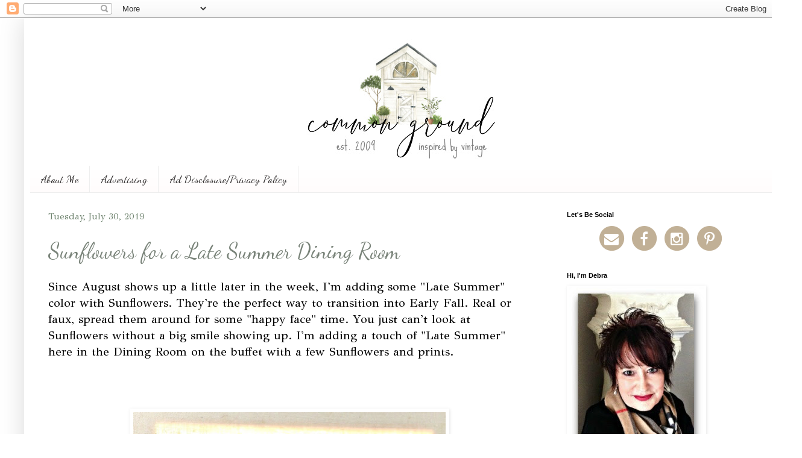

--- FILE ---
content_type: text/html; charset=utf-8
request_url: https://scripts.mediavine.com/creativeBlocks
body_size: 349
content:
{"24947":true,"7830567":true,"7916366":true,"7916373":true,"7916375":true,"7917671":true,"7955257":true,"7955260":true,"7988411":true,"7993881":true,"8000189":true,"8000193":true,"8028124":true,"8028125":true,"8061353":true,"8061354":true,"8061360":true,"8061362":true,"8061365":true,"8061366":true,"8061369":true,"8061370":true,"8061372":true,"8061374":true,"8062984":true,"8063330":true,"8063331":true,"8064617":true,"8071023":true,"8071024":true,"8071025":true,"8071026":true,"8071029":true,"8071030":true,"8071032":true,"8071035":true,"8071036":true,"8071037":true,"37956876":true,"1041_74_17831167":true,"1041_74_17862408":true,"2662_193864_7916385":true,"2662_193864_T24043706":true,"2662_193864_T24659489":true,"2662_193864_T25037875":true,"2662_193864_T25529244":true,"2662_193864_T25561466":true,"2662_193864_T25813829":true,"2662_193864_T25813875":true,"2662_193864_T25813889":true,"2662_193864_T25813922":true,"2662_193864_T25813942":true,"2662_193864_T25813948":true,"2662_193864_T25813958":true,"2662_193864_T25813978":true,"2662_193864_T25816370":true,"2662_193864_T25816407":true,"2662_193864_T25816413":true,"2662_193864_T25816416":true,"2662_193864_T25816452":true,"2974:7916375":true,"2974:8061354":true,"2974:8061365":true,"2974:8061370":true,"2974:8061372":true,"2974:8062984":true,"2974:8071023":true,"2974:8071030":true,"2974:8071037":true,"4771_148133_1610185652":true,"560_74_17830919":true,"560_74_17830920":true,"560_74_17831168":true,"560_74_17862400":true,"560_74_17862401":true,"560_74_17862408":true,"560_74_17862409":true,"5670:8061354":true,"5670:8061370":true,"5670:8071023":true,"5670:8071030":true,"5670:8071037":true,"580071345257477393":true,"581708279497346949":true,"589024513420185115":true,"589627200296147216":true,"8341_230212_T25256016":true,"8341_230212_T25708808":true,"8gwseezg":true,"97_8061365":true,"97_8061372":true,"97_8071023":true,"97_8071030":true,"97_8071037":true,"sy6q2aud":true}